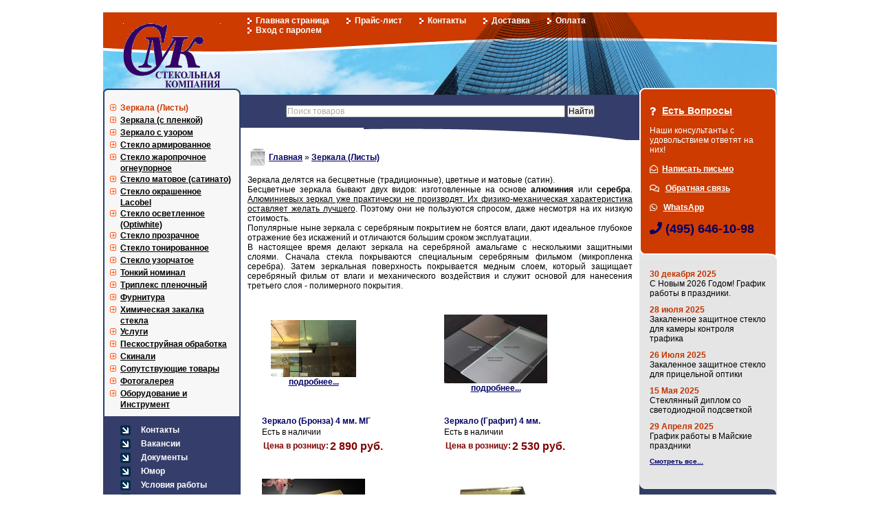

--- FILE ---
content_type: text/html; charset=UTF-8
request_url: http://xn--80ajpaersi.xn--p1ai/category/zerkala-listy/
body_size: 10487
content:
<html dir="ltr">
<head>
	<meta http-equiv="Content-Type" content="text/html; charset=utf-8">
	<base href="http://xn--80ajpaersi.xn--p1ai/">
	<script type="text/javascript">
		var WAROOT_URL = 'http://xn--80ajpaersi.xn--p1ai/';//ok
	</script>
	
<!-- Head start -->
<noindex>
<!-- Yandex.Metrika -->
<script type="text/javascript">

window.yandex_metrika_callback = function() {
    window.yaCounter870279 = new Ya.Metrika(870279);
}; 
(function(){var i="DOMContentLoaded",g="onreadystatechange",c="doScroll",f="addEventListener",
o="attachEvent",d="load",l=false,n=document,e=window,m=n.documentElement,h=l,j;
function k(){if(!h){h=!h;j=n.createElement("script");j.type="text/javascript";
j.src=((document.location.protocol=="https:")?"https:":"http:")+"//mc.yandex.ru/metrika/watch.js";j.setAttribute("async","true");
m.firstChild.appendChild(j)}}if(n[f]){function b(){n.removeEventListener(i,b,l);k()}n[f](i,b,l);
n[f](d,k,l)}else{if(n[o]){n[o](g,a);function a(){if(h){return}try{m[c]("left")}catch(p){setTimeout(a,0);
return}k()}if(m[c]&&e==e.top){a()}n[o]("on"+d,k)}}})();

</script>
<noscript><img src="//mc.yandex.ru/watch/870279" style="position:absolute" rel="nofollow" alt="" /></noscript>
<!-- /Yandex.Metrika -->
</noindex>

<!--begin of Rambler's Top100 code -->
<a href="http://top100.rambler.ru/top100/">
<img src="http://counter.rambler.ru/top100.cnt?1232075" alt="" width=1 height=1 border=0></a>
<!--end of Top100 code-->

<!--Rating@Mail.ru COUNTER--><script language="JavaScript" type="text/javascript"><!--
d=document;var a='';a+=';r='+escape(d.referrer)
js=10//--></script><script language="JavaScript1.1" type="text/javascript"><!--
a+=';j='+navigator.javaEnabled()
js=11//--></script><script language="JavaScript1.2" type="text/javascript"><!--
s=screen;a+=';s='+s.width+'*'+s.height
a+=';d='+(s.colorDepth?s.colorDepth:s.pixelDepth)
js=12//--></script><script language="JavaScript1.3" type="text/javascript"><!--
js=13//--></script><script language="JavaScript" type="text/javascript"><!--
d.write('<IMG src="http://d8.c6.b7.a1.top.mail.ru/counter'+
'?id=1534110;js='+js+a+';rand='+Math.random()+
'" height="1" width="1" alt="top.mail.ru" border="0" />')
if(11<js)d.write('<'+'!-- ')//--></script><noscript><img
src="http://d8.c6.b7.a1.top.mail.ru/counter?js=na;id=1534110"
height="1" width="1" alt="top.mail.ru" border="0" /></noscript><script language="JavaScript" type="text/javascript"><!--
if(11<js)d.write('--'+'>')//--></script><!--/COUNTER-->


<meta name='yandex-verification' content='6b375c160d46aa44' /> 
<meta name="google-site-verification" content="QY2LAwPnbL15J1axkZCIvFo9s_xR6bLEHBOsHbTPdGY" />

<title>Зеркала (Листы)</title>
<meta name="description" content="Зеркала, резка продажа обработка, изготовление">
<meta name="keywords" content="Зеркала" >


<link rel="icon" href="/favicon.ico" type="image/x-icon">
<link rel="shortcut icon" href="/favicon.ico" type="image/x-icon"> 

<script type="text/javascript" src="/published/SC/html/scripts/js/wz_tooltip.js"></script>
<script type="text/javascript" src="http://ajax.googleapis.com/ajax/libs/jquery/1.4/jquery.min.js"></script>
<script type="text/javascript" src="/published/SC/html/scripts/js/input_autocomplete.js"></script>
<script type="text/javascript" src="/published/SC/html/scripts/js/jquery.autocomplete.js"></script>
<script defer="defer" src="https://use.fontawesome.com/releases/v5.0.9/js/all.js" integrity="sha384-8iPTk2s/jMVj81dnzb/iFR2sdA7u06vHJyyLlAd4snFpCl/SnyUjRrbdJsw1pGIl" crossorigin="anonymous" type="text/javascript"></script>
<!-- Head end -->

	<link rel="stylesheet" href="/published/publicdata/GLASS2/attachments/SC/themes/city/overridestyles.css" type="text/css">	<script type="text/javascript" src="/published/publicdata/GLASS2/attachments/SC/themes/city/head.js"></script>
	<link rel="stylesheet" href="/published/publicdata/GLASS2/attachments/SC/themes/city/main.css" type="text/css">
	<link rel="stylesheet" href="/published/SC/html/scripts/css/general.css" type="text/css">
	<script type="text/javascript" src="/published/SC/html/scripts/js/functions.js"></script>
	<script type="text/javascript" src="/published/SC/html/scripts/js/behavior.js"></script>
	<script type="text/javascript" src="/published/SC/html/scripts/js/widget_checkout.js"></script>
	<script type="text/javascript" src="/published/SC/html/scripts/js/frame.js"></script>
	<script type="text/javascript">
<!--		

var defaultCurrency = {
	display_template: '{value} руб.',
	decimal_places: '0',
	decimal_symbol: ',',
	thousands_delimiter: '&nbsp;',
	getView: function (price){return this.display_template.replace(/\{value\}/, number_format(price, this.decimal_places, this.decimal_symbol, this.thousands_delimiter));}
	};

var ORIG_URL = 'http://xn--80ajpaersi.xn--p1ai/';
var ORIG_LANG_URL = '/';
window.currDispTemplate = defaultCurrency.display_template;
var translate = {};
translate.cnfrm_unsubscribe = 'Вы уверены, что хотите удалить вашу учетную запись в магазине?';
translate.err_input_email = 'Введите правильный электронный адрес';
translate.err_input_nickname = 'Пожалуйста, введите Ваш псевдоним';
translate.err_input_message_subject = 'Пожалуйста, введите тему сообщения';
translate.err_input_price = 'Цена должна быть положительным числом';
function position_this_window(){
	var x = (screen.availWidth - 600) / 2;
	window.resizeTo(600, screen.availHeight - 100);
	window.moveTo(Math.floor(x),50);
}		
//-->
</script>
	</head>
	<body >
<!--  BODY -->
<!--/ <script type="text/javascript" src="/published/SC/html/scripts/js/snowstorm.js"></script> -->

<div class="all_wrapper"><table width="100%" border="0" cellpadding="0" cellspacing="0">
  <tr>
    <td id="container_top_left">
           <!-- cpt_container_start -->
<div class="cpt_logo"><a href="/"><img src="/published/publicdata/GLASS2/attachments/SC/images/Graphic1.gif" alt="Стекольная Компания" /></a></div>
<!-- cpt_container_end -->
    </td>
    <td id="container_top"> 
           <!-- cpt_container_start -->
<div class="cpt_custom_html">
</div>

<div class="cpt_divisions_navigation"><ul class="horizontal"><li><a href="/">Главная страница</a></li><li><a href="/pricelist/">Прайс-лист</a></li><li><a href="http://www.glass-work.ru/shop/auxpage_1/">Контакты</a></li><li><a href="http://www.glass-work.ru/auxpage_dostavka/">Доставка</a></li><li><a href="http://www.glass-work.ru/auxpage_oplata/">Оплата</a></li><li><a href="http://www.glass-work.ru/published/login.php?">Вход с паролем</a></li></ul></div>
<!-- cpt_container_end -->
    </td>
    <td id="container_top_right"> 
           <!-- cpt_container_start --><!-- cpt_container_end -->   
    </td>
  </tr>
  <tr> 
    <td id="container_left_sidebar"><!-- cpt_container_start -->
<div class="cpt_category_tree"><ul>
      <li class="parent_current">
<span class="bullet">&nbsp;</span><a href='/category/zerkala-listy/'>Зеркала (Листы)</a>
</li>
    <li class="parent">
<span class="bullet">&nbsp;</span><a href='/category/zerkala-s-plenkoj/'>Зеркала (с пленкой)</a>
</li>
    <li class="parent">
<span class="bullet">&nbsp;</span><a href='/category/zerkalo-s-uzorom/'>Зеркало с узором</a>
</li>
    <li class="parent">
<span class="bullet">&nbsp;</span><a href='/category/steklo-armirovannoe/'>Стекло армированное</a>
</li>
    <li class="parent">
<span class="bullet">&nbsp;</span><a href='/category/steklo-zharoprochnoe/'>Стекло жаропрочное огнеупорное</a>
</li>
    <li class="parent">
<span class="bullet">&nbsp;</span><a href='/category/steklo-matovoe/'>Стекло матовое (сатинато)</a>
</li>
    <li class="parent">
<span class="bullet">&nbsp;</span><a href='/category/lacobel/'>Стекло окрашенное Lacobel</a>
</li>
    <li class="parent">
<span class="bullet">&nbsp;</span><a href='/category/steklo-osvetlennoe-optiwhite-/'>Стекло осветленное (Optiwhite)</a>
</li>
    <li class="parent">
<span class="bullet">&nbsp;</span><a href='/category/steklo-prozrachnoe/'>Стекло прозрачное</a>
</li>
    <li class="parent">
<span class="bullet">&nbsp;</span><a href='/category/steklo-tonirovannoe/'>Стекло тонированное</a>
</li>
    <li class="parent">
<span class="bullet">&nbsp;</span><a href='/category/steklo-uzorchatoe/'>Стекло узорчатое</a>
</li>
    <li class="parent">
<span class="bullet">&nbsp;</span><a href='/category/tonkij-nominal/'>Тонкий номинал</a>
</li>
    <li class="parent">
<span class="bullet">&nbsp;</span><a href='/category/tripleks-plenochnyj/'>Триплекс пленочный</a>
</li>
    <li class="parent">
<span class="bullet">&nbsp;</span><a href='/category/furnitura/'>Фурнитура</a>
</li>
    <li class="parent">
<span class="bullet">&nbsp;</span><a href='/category/himicheskaja-zakalka-stekla/'>Химическая закалка стекла</a>
</li>
    <li class="parent">
<span class="bullet">&nbsp;</span><a href='/category/uslugi/'>Услуги</a>
</li>
    <li class="parent">
<span class="bullet">&nbsp;</span><a href='/category/136/'>Пескоструйная обработка</a>
</li>
    <li class="parent">
<span class="bullet">&nbsp;</span><a href='/category/skinali/'>Скинали</a>
</li>
    <li class="parent">
<span class="bullet">&nbsp;</span><a href='/category/soputstvujushie-tovary/'>Сопутствующие товары</a>
</li>
    <li class="parent">
<span class="bullet">&nbsp;</span><a href='/category/fotogalereja/'>Фотогалерея</a>
</li>
    <li class="parent">
<span class="bullet">&nbsp;</span><a href='/category/oborudovanie-dlja-obrabotki-stekla/'>Оборудование и Инструмент</a>
</li>
  </ul></div>

<div class="cpt_auxpages_navigation"><ul class="vertical"><li><a href="/auxpage_1/">Контакты</a></li><li><a href="/auxpage_3/">Вакансии</a></li><li><a href="/auxpage_4/">Документы</a></li><li><a href="/auxpage_humor/">Юмор</a></li><li><a href="/auxpage_2/">Условия работы</a></li><li><a href="/auxpage_informations/">Информация</a></li><li><a href="/auxpage_katalog-peskostrujnyh-risunkov/">Каталог пескоструйных рисунков</a></li></ul></div>

<div class="cpt_custom_html"><div class="left_bg_navy">&nbsp;</div></div>

<div class="cpt_custom_html cptovst_9zhg80"><br>
<h4>Наши Изделия: </h4></div>

<div class="cpt_product_lists cptovst_xpvvef"><table align="center" cellpadding="0" cellspacing="0" width="100%">
<tr>
<td>
<ul class="product_list">
<li style="width: 170px; height: 195;">
<table cellpadding="0" cellspacing="0"  align="center" style="width: 150; height: 150;"><tr><td valign="bottom" align="center">
<a href="/product/nastolnaja-tablichka/"><img src="/published/publicdata/GLASS2/attachments/SC/products_pictures/04s_thm.jpg" /></a>
</td></tr></table>
<a href="/product/nastolnaja-tablichka/">Настольная табличка 200х150</a>
<div class="totalPrice">1 000 руб.</div></li>
</ul>

</td>
</tr>
</table></div>

<div class="cpt_custom_html cptovst_zfi6d4"><!-- hc.ru -->
<a href="http://hc.ru"><img src="http://img.hc.ru/catalog/button88x31_01.gif" border="0" /></a>
<!-- hc.ru -->
</div>

<div class="cpt_custom_html cptovst_b1utb6">		<br>
			<A HREF="http://www.rusglass.ru/company.php3?page=1&class=02&id=931" TARGET="_blank"><IMG SRC=										"http://www.rusglass.ru/01.gif" WIDTH=88 HEIGHT=31 BORDER=0></A></p></div>
<!-- cpt_container_end --></td>
    <td id="container_main_content"><!-- cpt_container_start -->
<div class="cpt_product_search"><form action="/search/" method="post">
<input type="text" id="searchstring" name="searchstring" value='Поиск товаров' rel="Поиск товаров" class="input_message" />
<input type="submit" value="Найти" />
</form>

 
<script type="text/javascript"  language="javascript"> 
$(document).ready(function(){
function liFormat (row, i, num) {
	var result = row[0] + '<p class=qnt>' + row[1] + ' руб.</p>';
	return result;
}
function selectItem(li) {
	if( li == null ) var sValue = 'А ничего не выбрано!';
	if( !!li.extra ) var sValue = li.extra[2];
	else var sValue = li.selectValue;
}

$("#searchstring").autocomplete("/published/SC/html/scripts/autocomplete.php", {
	delay:10,
	minChars:2,
	matchSubset:10,
	autoFill:true,
	matchContains:1,
	cacheLength:10,
	selectFirst:true,
	formatItem:liFormat,
	maxItemsToShow:10,
	onItemSelect:selectItem
});
});
</script> 
</div>

<div class="cpt_custom_html"><div class="under_searchform">&nbsp;</div></div>

<div class="cpt_maincontent"><script type="text/javascript" src="/published/SC/html/scripts/js/category.js"></script>
<div class="clearfix" id="cat_path">
<table cellpadding="0" border="0" class="cat_path_in_productpage">
	<tr>
		<td><img src="/published/publicdata/GLASS2/attachments/SC/products_pictures/misc.jpg" alt="Зеркала (Листы)" title="Зеркала (Листы)" >
	</td>
		<td><a href="/">Главная</a>&nbsp;&raquo;
										<a href='/category/zerkala-listy/'>Зеркала (Листы)</a>					</td>
	</tr>
	</table>
	</div>
	<div class="clearfix" id="cat_top_tree">
				
		<div id="cat_info_left_block">
				<p style="margin-right: 0px; text-align: justify;">Зеркала делятся на бесцветные (традиционные), цветные и матовые (сатин). </p> <p style="margin-right: 0px; text-align: justify;">Бесцветные зеркала бывают двух видов: изготовленные на основе <b>алюминия</b> или <b>серебра</b>. <span style="text-decoration: underline;">Алюминиевых зеркал уже практически не производят. Их физико-механическая характеристика оставляет желать лучшего</span>. Поэтому они не пользуются спросом, даже несмотря на их низкую стоимость. <br />Популярные  ныне зеркала с серебряным покрытием не боятся влаги, дают идеальное  глубокое отражение без искажений и отличаются большим сроком  эксплуатации. </p> <p style="text-align: justify;"> В настоящее время делают  зеркала на серебряной амальгаме с несколькими защитными слоями. Сначала  стекла покрываются специальным серебряным фильмом (микропленка серебра).  Затем зеркальная поверхность покрывается медным слоем, который защищает  серебряный фильм от влаги и механического воздействия и служит основой  для нанесения третьего слоя - полимерного покрытия.</p>
				</div>

</div>

<center>





	
<table cellpadding="6" border="0" width="95%">
  	<tr>	<td valign="top" width="50%">
		<form class="product_brief_block" action='/cart/' method="post" rel="2158" >
	<input name="action" value="add_product" type="hidden" />
	<input name="productID" value="2158" type="hidden" />
	<input class="product_price" value="2890" type="hidden" />

		<div id="toolTip2158" style="display: none;">Смотрите подробное<br> описание товара <br>"Зеркало (Бронза) 4 мм. МГ"</div>
	<div class="prdbrief_thumbnail">
	<table cellpadding="0" cellspacing="0"><tr><td align="center" valign="middle" style="width: 150px; height: 150px;">
	<!-- Thumbnail -->
	<a  href='/product/2158/' onmouseover="TagToTip('toolTip2158')" onmouseout="UnTip()">			<img src="/published/publicdata/GLASS2/attachments/SC/products_pictures/Zerkala_thm4j.jpg" alt="Зеркало (Бронза) 4 мм. МГ" title="Зеркало (Бронза) 4 мм. МГ" />
		</a>
    <br>
    <a  href='/product/2158/' onmouseover="TagToTip('toolTip2158')" onmouseout="UnTip()">подробнее...</a>
    
    </td></tr>
    <tr><td>
    
    </td></tr>
    </table>
	</div>
		
	<div class="prdbrief_name"><br><a  href='/product/2158/'>Зеркало (Бронза) 4 мм. МГ</a>
			</div>
	
		
	<div class="prdbrief_brief_description">Есть в наличии</div>

    		<div class="prdbrief_options">
		<table>
		
																								</table>
	</div>
	
		<div class="prdbrief_price">
	<table>
	<tr>
	<td> <p  class="tPrc"> Цена в розницу:  </p></td>
	<td> <p  class="totalPrice"> 2 890 руб.</p> </td>
	</tr>
	</table>
	</div>
	

	
		
</form>

	</td>
	  		<td valign="top" width="50%">
		<form class="product_brief_block" action='/cart/' method="post" rel="6662" >
	<input name="action" value="add_product" type="hidden" />
	<input name="productID" value="6662" type="hidden" />
	<input class="product_price" value="2530" type="hidden" />

		<div id="toolTip6662" style="display: none;">Смотрите подробное<br> описание товара <br>"Зеркало (Графит) 4 мм."</div>
	<div class="prdbrief_thumbnail">
	<table cellpadding="0" cellspacing="0"><tr><td align="center" valign="middle" style="width: 150px; height: 150px;">
	<!-- Thumbnail -->
	<a  href='/product/zerkalo-grafit-4-mm/' onmouseover="TagToTip('toolTip6662')" onmouseout="UnTip()">			<img src="/published/publicdata/GLASS2/attachments/SC/products_pictures/zerkalo60_thm.jpg" alt="Зеркало (Графит) 4 мм." title="Зеркало (Графит) 4 мм." />
		</a>
    <br>
    <a  href='/product/zerkalo-grafit-4-mm/' onmouseover="TagToTip('toolTip6662')" onmouseout="UnTip()">подробнее...</a>
    
    </td></tr>
    <tr><td>
    
    </td></tr>
    </table>
	</div>
		
	<div class="prdbrief_name"><br><a  href='/product/zerkalo-grafit-4-mm/'>Зеркало (Графит) 4 мм.</a>
			</div>
	
		
	<div class="prdbrief_brief_description">Есть в наличии</div>

    		<div class="prdbrief_options">
		<table>
		
																								</table>
	</div>
	
		<div class="prdbrief_price">
	<table>
	<tr>
	<td> <p  class="tPrc"> Цена в розницу:  </p></td>
	<td> <p  class="totalPrice"> 2 530 руб.</p> </td>
	</tr>
	</table>
	</div>
	

	
		
</form>

	</td>
	</tr>  	<tr>	<td valign="top" width="50%">
		<form class="product_brief_block" action='/cart/' method="post" rel="6663" >
	<input name="action" value="add_product" type="hidden" />
	<input name="productID" value="6663" type="hidden" />
	<input class="product_price" value="2070" type="hidden" />

		<div id="toolTip6663" style="display: none;">Смотрите подробное<br> описание товара <br>"Зеркало (Золотое GOLG ) 4 мм."</div>
	<div class="prdbrief_thumbnail">
	<table cellpadding="0" cellspacing="0"><tr><td align="center" valign="middle" style="width: 150px; height: 150px;">
	<!-- Thumbnail -->
	<a  href='/product/zerkalo-zolotoe-golg-4-mm/' onmouseover="TagToTip('toolTip6663')" onmouseout="UnTip()">			<img src="/published/publicdata/GLASS2/attachments/SC/products_pictures/%D0%97%D0%B5%D1%80%D0%BA%D0%B0%D0%BB%D0%BE%20%D0%B7%D0%BE%D0%BB%D0%BE%D1%82%D0%BE%D0%B5_thm.jpg" alt="Зеркало (Золотое GOLG ) 4 мм." title="Зеркало (Золотое GOLG ) 4 мм." />
		</a>
    <br>
    <a  href='/product/zerkalo-zolotoe-golg-4-mm/' onmouseover="TagToTip('toolTip6663')" onmouseout="UnTip()">подробнее...</a>
    
    </td></tr>
    <tr><td>
    
    </td></tr>
    </table>
	</div>
		
	<div class="prdbrief_name"><br><a  href='/product/zerkalo-zolotoe-golg-4-mm/'>Зеркало (Золотое GOLG ) 4 мм.</a>
			</div>
	
		
	<div class="prdbrief_brief_description">Под заказ</div>

    		<div class="prdbrief_options">
		<table>
		
																								</table>
	</div>
	
		<div class="prdbrief_price">
	<table>
	<tr>
	<td> <p  class="tPrc"> Цена в розницу:  </p></td>
	<td> <p  class="totalPrice"> 2 070 руб.</p> </td>
	</tr>
	</table>
	</div>
	

	
		
</form>

	</td>
	  		<td valign="top" width="50%">
		<form class="product_brief_block" action='/cart/' method="post" rel="6664" >
	<input name="action" value="add_product" type="hidden" />
	<input name="productID" value="6664" type="hidden" />
	<input class="product_price" value="2070" type="hidden" />

		<div id="toolTip6664" style="display: none;">Смотрите подробное<br> описание товара <br>"Зеркало (Золотое GOLG LIGHT) 4 мм."</div>
	<div class="prdbrief_thumbnail">
	<table cellpadding="0" cellspacing="0"><tr><td align="center" valign="middle" style="width: 150px; height: 150px;">
	<!-- Thumbnail -->
	<a  href='/product/zerkalo-zolotoe-golg-light-4-mm/' onmouseover="TagToTip('toolTip6664')" onmouseout="UnTip()">			<img src="/published/publicdata/GLASS2/attachments/SC/products_pictures/HTB1VJaZKk9WBuNjSspeq6yz5VXay_thm.jpg" alt="Зеркало (Золотое GOLG LIGHT) 4 мм." title="Зеркало (Золотое GOLG LIGHT) 4 мм." />
		</a>
    <br>
    <a  href='/product/zerkalo-zolotoe-golg-light-4-mm/' onmouseover="TagToTip('toolTip6664')" onmouseout="UnTip()">подробнее...</a>
    
    </td></tr>
    <tr><td>
    
    </td></tr>
    </table>
	</div>
		
	<div class="prdbrief_name"><br><a  href='/product/zerkalo-zolotoe-golg-light-4-mm/'>Зеркало (Золотое GOLG LIGHT) 4 мм.</a>
			</div>
	
		
	<div class="prdbrief_brief_description">Под заказ</div>

    		<div class="prdbrief_options">
		<table>
		
																								</table>
	</div>
	
		<div class="prdbrief_price">
	<table>
	<tr>
	<td> <p  class="tPrc"> Цена в розницу:  </p></td>
	<td> <p  class="totalPrice"> 2 070 руб.</p> </td>
	</tr>
	</table>
	</div>
	

	
		
</form>

	</td>
	</tr>  	<tr>	<td valign="top" width="50%">
		<form class="product_brief_block" action='/cart/' method="post" rel="6665" >
	<input name="action" value="add_product" type="hidden" />
	<input name="productID" value="6665" type="hidden" />
	<input class="product_price" value="2500" type="hidden" />

		<div id="toolTip6665" style="display: none;">Смотрите подробное<br> описание товара <br>"Зеркало (Розовое PINK) 4 мм."</div>
	<div class="prdbrief_thumbnail">
	<table cellpadding="0" cellspacing="0"><tr><td align="center" valign="middle" style="width: 150px; height: 150px;">
	<!-- Thumbnail -->
	<a  href='/product/zerkalo-rozovoe-pink-4-mm/' onmouseover="TagToTip('toolTip6665')" onmouseout="UnTip()">			<img src="/published/publicdata/GLASS2/attachments/SC/products_pictures/HTB1jUYhanjxK1Rjy0Fnq6yBaFXax_thm.jpg" alt="Зеркало (Розовое PINK) 4 мм." title="Зеркало (Розовое PINK) 4 мм." />
		</a>
    <br>
    <a  href='/product/zerkalo-rozovoe-pink-4-mm/' onmouseover="TagToTip('toolTip6665')" onmouseout="UnTip()">подробнее...</a>
    
    </td></tr>
    <tr><td>
    
    </td></tr>
    </table>
	</div>
		
	<div class="prdbrief_name"><br><a  href='/product/zerkalo-rozovoe-pink-4-mm/'>Зеркало (Розовое PINK) 4 мм.</a>
			</div>
	
		
	<div class="prdbrief_brief_description">Есть в наличии</div>

    		<div class="prdbrief_options">
		<table>
		
																								</table>
	</div>
	
		<div class="prdbrief_price">
	<table>
	<tr>
	<td> <p  class="tPrc"> Цена в розницу:  </p></td>
	<td> <p  class="totalPrice"> 2 500 руб.</p> </td>
	</tr>
	</table>
	</div>
	

	
		
</form>

	</td>
	  		<td valign="top" width="50%">
		<form class="product_brief_block" action='/cart/' method="post" rel="2159" >
	<input name="action" value="add_product" type="hidden" />
	<input name="productID" value="2159" type="hidden" />
	<input class="product_price" value="2240" type="hidden" />

		<div id="toolTip2159" style="display: none;">Смотрите подробное<br> описание товара <br>"Зеркало (Сатинато)  бронз.4 мм."</div>
	<div class="prdbrief_thumbnail">
	<table cellpadding="0" cellspacing="0"><tr><td align="center" valign="middle" style="width: 150px; height: 150px;">
	<!-- Thumbnail -->
	<a  href='/product/2159/' onmouseover="TagToTip('toolTip2159')" onmouseout="UnTip()">			<img src="/published/publicdata/GLASS2/attachments/SC/products_pictures/image_98_enl_thm.jpg" alt="Зеркало (Сатинато)  бронз.4 мм." title="Зеркало (Сатинато)  бронз.4 мм." />
		</a>
    <br>
    <a  href='/product/2159/' onmouseover="TagToTip('toolTip2159')" onmouseout="UnTip()">подробнее...</a>
    
    </td></tr>
    <tr><td>
    
    </td></tr>
    </table>
	</div>
		
	<div class="prdbrief_name"><br><a  href='/product/2159/'>Зеркало (Сатинато)  бронз.4 мм.</a>
			</div>
	
		
	<div class="prdbrief_brief_description">Есть в наличии</div>

    		<div class="prdbrief_options">
		<table>
		
																								</table>
	</div>
	
		<div class="prdbrief_price">
	<table>
	<tr>
	<td> <p  class="tPrc"> Цена в розницу:  </p></td>
	<td> <p  class="totalPrice"> 2 240 руб.</p> </td>
	</tr>
	</table>
	</div>
	

	
		
</form>

	</td>
	</tr>  	<tr>	<td valign="top" width="50%">
		<form class="product_brief_block" action='/cart/' method="post" rel="2160" >
	<input name="action" value="add_product" type="hidden" />
	<input name="productID" value="2160" type="hidden" />
	<input class="product_price" value="2850" type="hidden" />

		<div id="toolTip2160" style="display: none;">Смотрите подробное<br> описание товара <br>"Зеркало (Сатинато) 4 мм."</div>
	<div class="prdbrief_thumbnail">
	<table cellpadding="0" cellspacing="0"><tr><td align="center" valign="middle" style="width: 150px; height: 150px;">
	<!-- Thumbnail -->
	<a  href='/product/zerkalo-satinato-4-mm/' onmouseover="TagToTip('toolTip2160')" onmouseout="UnTip()">			<img src="/published/publicdata/GLASS2/attachments/SC/products_pictures/image_97_enl_thm.jpg" alt="Зеркало (Сатинато) 4 мм." title="Зеркало (Сатинато) 4 мм." />
		</a>
    <br>
    <a  href='/product/zerkalo-satinato-4-mm/' onmouseover="TagToTip('toolTip2160')" onmouseout="UnTip()">подробнее...</a>
    
    </td></tr>
    <tr><td>
    
    </td></tr>
    </table>
	</div>
		
	<div class="prdbrief_name"><br><a  href='/product/zerkalo-satinato-4-mm/'>Зеркало (Сатинато) 4 мм.</a>
			</div>
	
		
	<div class="prdbrief_brief_description">Есть в наличии</div>

    		<div class="prdbrief_options">
		<table>
		
																								</table>
	</div>
	
		<div class="prdbrief_price">
	<table>
	<tr>
	<td> <p  class="tPrc"> Цена в розницу:  </p></td>
	<td> <p  class="totalPrice"> 2 850 руб.</p> </td>
	</tr>
	</table>
	</div>
	

	
		
</form>

	</td>
	  		<td valign="top" width="50%">
		<form class="product_brief_block" action='/cart/' method="post" rel="2161" >
	<input name="action" value="add_product" type="hidden" />
	<input name="productID" value="2161" type="hidden" />
	<input class="product_price" value="1430" type="hidden" />

		<div id="toolTip2161" style="display: none;">Смотрите подробное<br> описание товара <br>"Зеркало (Серебро) 3 мм."</div>
	<div class="prdbrief_thumbnail">
	<table cellpadding="0" cellspacing="0"><tr><td align="center" valign="middle" style="width: 150px; height: 150px;">
	<!-- Thumbnail -->
	<a  href='/product/2161/' onmouseover="TagToTip('toolTip2161')" onmouseout="UnTip()">			<img src="/published/publicdata/GLASS2/attachments/SC/products_pictures/Zerkalauo_thm.jpg" alt="Зеркало (Серебро) 3 мм." title="Зеркало (Серебро) 3 мм." />
		</a>
    <br>
    <a  href='/product/2161/' onmouseover="TagToTip('toolTip2161')" onmouseout="UnTip()">подробнее...</a>
    
    </td></tr>
    <tr><td>
    
    </td></tr>
    </table>
	</div>
		
	<div class="prdbrief_name"><br><a  href='/product/2161/'>Зеркало (Серебро) 3 мм.</a>
			</div>
	
		
	<div class="prdbrief_brief_description">Есть в наличии</div>

    		<div class="prdbrief_options">
		<table>
		
																								</table>
	</div>
	
		<div class="prdbrief_price">
	<table>
	<tr>
	<td> <p  class="tPrc"> Цена в розницу:  </p></td>
	<td> <p  class="totalPrice"> 1 430 руб.</p> </td>
	</tr>
	</table>
	</div>
	

	
		
</form>

	</td>
	</tr>  	<tr>	<td valign="top" width="50%">
		<form class="product_brief_block" action='/cart/' method="post" rel="2162" >
	<input name="action" value="add_product" type="hidden" />
	<input name="productID" value="2162" type="hidden" />
	<input class="product_price" value="1500" type="hidden" />

		<div id="toolTip2162" style="display: none;">Смотрите подробное<br> описание товара <br>"Зеркало (Серебро) 4 мм."</div>
	<div class="prdbrief_thumbnail">
	<table cellpadding="0" cellspacing="0"><tr><td align="center" valign="middle" style="width: 150px; height: 150px;">
	<!-- Thumbnail -->
	<a  href='/product/2162/' onmouseover="TagToTip('toolTip2162')" onmouseout="UnTip()">			<img src="/published/publicdata/GLASS2/attachments/SC/products_pictures/Zerkalapi_thm.jpg" alt="Зеркало (Серебро) 4 мм." title="Зеркало (Серебро) 4 мм." />
		</a>
    <br>
    <a  href='/product/2162/' onmouseover="TagToTip('toolTip2162')" onmouseout="UnTip()">подробнее...</a>
    
    </td></tr>
    <tr><td>
    
    </td></tr>
    </table>
	</div>
		
	<div class="prdbrief_name"><br><a  href='/product/2162/'>Зеркало (Серебро) 4 мм.</a>
			</div>
	
		
	<div class="prdbrief_brief_description">Есть в наличии</div>

    		<div class="prdbrief_options">
		<table>
		
																								</table>
	</div>
	
		<div class="prdbrief_price">
	<table>
	<tr>
	<td> <p  class="tPrc"> Цена в розницу:  </p></td>
	<td> <p  class="totalPrice"> 1 500 руб.</p> </td>
	</tr>
	</table>
	</div>
	

	
		
</form>

	</td>
	  		<td valign="top" width="50%">
		<form class="product_brief_block" action='/cart/' method="post" rel="6666" >
	<input name="action" value="add_product" type="hidden" />
	<input name="productID" value="6666" type="hidden" />
	<input class="product_price" value="5870" type="hidden" />

		<div id="toolTip6666" style="display: none;">Смотрите подробное<br> описание товара <br>"Зеркало (Серебро) 4 мм. Отпивайт"</div>
	<div class="prdbrief_thumbnail">
	<table cellpadding="0" cellspacing="0"><tr><td align="center" valign="middle" style="width: 150px; height: 150px;">
	<!-- Thumbnail -->
	<a  href='/product/zerkalo-serebro-4-mm-otpivajt/' onmouseover="TagToTip('toolTip6666')" onmouseout="UnTip()">			<img src="/published/publicdata/GLASS2/attachments/SC/products_pictures/zerkalo_thm.jpg" alt="Зеркало (Серебро) 4 мм. Отпивайт" title="Зеркало (Серебро) 4 мм. Отпивайт" />
		</a>
    <br>
    <a  href='/product/zerkalo-serebro-4-mm-otpivajt/' onmouseover="TagToTip('toolTip6666')" onmouseout="UnTip()">подробнее...</a>
    
    </td></tr>
    <tr><td>
    
    </td></tr>
    </table>
	</div>
		
	<div class="prdbrief_name"><br><a  href='/product/zerkalo-serebro-4-mm-otpivajt/'>Зеркало (Серебро) 4 мм. Отпивайт</a>
			</div>
	
		
	<div class="prdbrief_brief_description">Есть в наличии</div>

    		<div class="prdbrief_options">
		<table>
		
																								</table>
	</div>
	
		<div class="prdbrief_price">
	<table>
	<tr>
	<td> <p  class="tPrc"> Цена в розницу:  </p></td>
	<td> <p  class="totalPrice"> 5 870 руб.</p> </td>
	</tr>
	</table>
	</div>
	

	
		
</form>

	</td>
	</tr>  	<tr>	<td valign="top" width="50%">
		<form class="product_brief_block" action='/cart/' method="post" rel="6667" >
	<input name="action" value="add_product" type="hidden" />
	<input name="productID" value="6667" type="hidden" />
	<input class="product_price" value="2760" type="hidden" />

		<div id="toolTip6667" style="display: none;">Смотрите подробное<br> описание товара <br>"Зеркало (Серебро) 5 мм."</div>
	<div class="prdbrief_thumbnail">
	<table cellpadding="0" cellspacing="0"><tr><td align="center" valign="middle" style="width: 150px; height: 150px;">
	<!-- Thumbnail -->
	<a  href='/product/6667/' onmouseover="TagToTip('toolTip6667')" onmouseout="UnTip()">			<img src="/published/publicdata/GLASS2/attachments/SC/products_pictures/zerkalo97_thm.jpg" alt="Зеркало (Серебро) 5 мм." title="Зеркало (Серебро) 5 мм." />
		</a>
    <br>
    <a  href='/product/6667/' onmouseover="TagToTip('toolTip6667')" onmouseout="UnTip()">подробнее...</a>
    
    </td></tr>
    <tr><td>
    
    </td></tr>
    </table>
	</div>
		
	<div class="prdbrief_name"><br><a  href='/product/6667/'>Зеркало (Серебро) 5 мм.</a>
			</div>
	
		
	<div class="prdbrief_brief_description">Есть в наличии</div>

    		<div class="prdbrief_options">
		<table>
		
																								</table>
	</div>
	
		<div class="prdbrief_price">
	<table>
	<tr>
	<td> <p  class="tPrc"> Цена в розницу:  </p></td>
	<td> <p  class="totalPrice"> 2 760 руб.</p> </td>
	</tr>
	</table>
	</div>
	

	
		
</form>

	</td>
	  		<td valign="top" width="50%">
		<form class="product_brief_block" action='/cart/' method="post" rel="2163" >
	<input name="action" value="add_product" type="hidden" />
	<input name="productID" value="2163" type="hidden" />
	<input class="product_price" value="3340" type="hidden" />

		<div id="toolTip2163" style="display: none;">Смотрите подробное<br> описание товара <br>"Зеркало (Серебро) 6 мм."</div>
	<div class="prdbrief_thumbnail">
	<table cellpadding="0" cellspacing="0"><tr><td align="center" valign="middle" style="width: 150px; height: 150px;">
	<!-- Thumbnail -->
	<a  href='/product/2163/' onmouseover="TagToTip('toolTip2163')" onmouseout="UnTip()">			<img src="/published/publicdata/GLASS2/attachments/SC/products_pictures/Zerkalavg_thm.jpg" alt="Зеркало (Серебро) 6 мм." title="Зеркало (Серебро) 6 мм." />
		</a>
    <br>
    <a  href='/product/2163/' onmouseover="TagToTip('toolTip2163')" onmouseout="UnTip()">подробнее...</a>
    
    </td></tr>
    <tr><td>
    
    </td></tr>
    </table>
	</div>
		
	<div class="prdbrief_name"><br><a  href='/product/2163/'>Зеркало (Серебро) 6 мм.</a>
			</div>
	
		
	<div class="prdbrief_brief_description">Есть в наличии</div>

    		<div class="prdbrief_options">
		<table>
		
																								</table>
	</div>
	
		<div class="prdbrief_price">
	<table>
	<tr>
	<td> <p  class="tPrc"> Цена в розницу:  </p></td>
	<td> <p  class="totalPrice"> 3 340 руб.</p> </td>
	</tr>
	</table>
	</div>
	

	
		
</form>

	</td>
	</tr>  	<tr>	<td valign="top" width="50%">
		<form class="product_brief_block" action='/cart/' method="post" rel="6668" >
	<input name="action" value="add_product" type="hidden" />
	<input name="productID" value="6668" type="hidden" />
	<input class="product_price" value="3520" type="hidden" />

		<div id="toolTip6668" style="display: none;">Смотрите подробное<br> описание товара <br>"Зеркало (Серебро) 6 мм. Отпивайт"</div>
	<div class="prdbrief_thumbnail">
	<table cellpadding="0" cellspacing="0"><tr><td align="center" valign="middle" style="width: 150px; height: 150px;">
	<!-- Thumbnail -->
	<a  href='/product/zerkalo-serebro-6-mm-otpivajt/' onmouseover="TagToTip('toolTip6668')" onmouseout="UnTip()">			<img src="/published/publicdata/GLASS2/attachments/SC/products_pictures/zerkalodx_thm.jpg" alt="Зеркало (Серебро) 6 мм. Отпивайт" title="Зеркало (Серебро) 6 мм. Отпивайт" />
		</a>
    <br>
    <a  href='/product/zerkalo-serebro-6-mm-otpivajt/' onmouseover="TagToTip('toolTip6668')" onmouseout="UnTip()">подробнее...</a>
    
    </td></tr>
    <tr><td>
    
    </td></tr>
    </table>
	</div>
		
	<div class="prdbrief_name"><br><a  href='/product/zerkalo-serebro-6-mm-otpivajt/'>Зеркало (Серебро) 6 мм. Отпивайт</a>
			</div>
	
		
	<div class="prdbrief_brief_description">Под заказ</div>

    		<div class="prdbrief_options">
		<table>
		
																								</table>
	</div>
	
		<div class="prdbrief_price">
	<table>
	<tr>
	<td> <p  class="tPrc"> Цена в розницу:  </p></td>
	<td> <p  class="totalPrice"> 3 520 руб.</p> </td>
	</tr>
	</table>
	</div>
	

	
		
</form>

	</td>
	  		<td valign="top" width="50%">
		<form class="product_brief_block" action='/cart/' method="post" rel="6670" >
	<input name="action" value="add_product" type="hidden" />
	<input name="productID" value="6670" type="hidden" />
	<input class="product_price" value="10000" type="hidden" />

		<div id="toolTip6670" style="display: none;">Смотрите подробное<br> описание товара <br>"Зеркало (Состаренное) 4 мм. А1"</div>
	<div class="prdbrief_thumbnail">
	<table cellpadding="0" cellspacing="0"><tr><td align="center" valign="middle" style="width: 150px; height: 150px;">
	<!-- Thumbnail -->
	<a  href='/product/zerkalo-sostarennoe-4-mm/' onmouseover="TagToTip('toolTip6670')" onmouseout="UnTip()">			<img src="/published/publicdata/GLASS2/attachments/SC/products_pictures/C2TABXsXEAALkp-_thm.jpg" alt="Зеркало (Состаренное) 4 мм. А1" title="Зеркало (Состаренное) 4 мм. А1" />
		</a>
    <br>
    <a  href='/product/zerkalo-sostarennoe-4-mm/' onmouseover="TagToTip('toolTip6670')" onmouseout="UnTip()">подробнее...</a>
    
    </td></tr>
    <tr><td>
    
    </td></tr>
    </table>
	</div>
		
	<div class="prdbrief_name"><br><a  href='/product/zerkalo-sostarennoe-4-mm/'>Зеркало (Состаренное) 4 мм. А1</a>
			</div>
	
		
	<div class="prdbrief_brief_description">Под заказ</div>

    		<div class="prdbrief_options">
		<table>
		
																								</table>
	</div>
	
		<div class="prdbrief_price">
	<table>
	<tr>
	<td> <p  class="tPrc"> Цена в розницу:  </p></td>
	<td> <p  class="totalPrice"> 10 000 руб.</p> </td>
	</tr>
	</table>
	</div>
	

	
		
</form>

	</td>
	</tr>  	<tr>	<td valign="top" width="50%">
		<form class="product_brief_block" action='/cart/' method="post" rel="6669" >
	<input name="action" value="add_product" type="hidden" />
	<input name="productID" value="6669" type="hidden" />
	<input class="product_price" value="4150" type="hidden" />

		<div id="toolTip6669" style="display: none;">Смотрите подробное<br> описание товара <br>"Зеркало (Титан) ШПИОН 4 мм.1605*2550 Магнтрон"</div>
	<div class="prdbrief_thumbnail">
	<table cellpadding="0" cellspacing="0"><tr><td align="center" valign="middle" style="width: 150px; height: 150px;">
	<!-- Thumbnail -->
	<a  href='/product/zerkalo-serebro-shpion-4-mm16052550-magntron/' onmouseover="TagToTip('toolTip6669')" onmouseout="UnTip()">			<img src="/published/publicdata/GLASS2/attachments/SC/products_pictures/%D0%97%D0%B5%D1%80%D0%BA%D0%B0%D0%BB%D0%BE%20%D1%88%D0%BF%D0%B8%D0%BE%D0%BD_thm.jpg" alt="Зеркало (Титан) ШПИОН 4 мм.1605*2550 Магнтрон" title="Зеркало (Титан) ШПИОН 4 мм.1605*2550 Магнтрон" />
		</a>
    <br>
    <a  href='/product/zerkalo-serebro-shpion-4-mm16052550-magntron/' onmouseover="TagToTip('toolTip6669')" onmouseout="UnTip()">подробнее...</a>
    
    </td></tr>
    <tr><td>
    
    </td></tr>
    </table>
	</div>
		
	<div class="prdbrief_name"><br><a  href='/product/zerkalo-serebro-shpion-4-mm16052550-magntron/'>Зеркало (Титан) ШПИОН 4 мм.1605*2550 Магнтрон</a>
			</div>
	
		
	<div class="prdbrief_brief_description">Есть в наличии</div>

    		<div class="prdbrief_options">
		<table>
		
																								</table>
	</div>
	
		<div class="prdbrief_price">
	<table>
	<tr>
	<td> <p  class="tPrc"> Цена в розницу:  </p></td>
	<td> <p  class="totalPrice"> 4 150 руб.</p> </td>
	</tr>
	</table>
	</div>
	

	
		
</form>

	</td>
	</tr>  </table> 
 



</center></div>
<!-- cpt_container_end --></td>
    <td id="container_right_sidebar"><!-- cpt_container_start -->
<div class="cpt_shopping_cart_info cptovst_44vwxp"><div class="shcart_link"><i class="fas fa-question"></i> &nbsp <a class="" rel="nofollow" href="http://www.glass-work.ru/auxpage_2/"> Есть Вопросы</a></div>
<br>
Наши консультанты с удовольствием ответят на них!
<br>
<br>

<i class="far fa-envelope-open" ></i>&nbsp <a href="mailto:office@glass-work.ru" style="font-family: arial,tahoma,sans-serif; font-style: normal; font-variant: normal; font-weight: bold; font-size: 12px; line-height: 1.2; font-size-adjust: none; font-stretch: normal; -x-system-font: none;">Написать письмо</a> <br>
<br>
<i class="far fa-comments"></i> &nbsp <a  href="http://www.glass-work.ru/feedback/" style="font-family: arial,tahoma,sans-serif; font-style: normal; font-variant: normal; font-weight: bold; font-size: 12px; line-height: 1.2; font-size-adjust: none; font-stretch: normal; -x-system-font: none;"> Обратная связь </a><br>
<br>

<i class="fab fa-whatsapp"></i> &nbsp <a href="https://api.whatsapp.com/send?phone=79859792207" style="font-family: arial,tahoma,sans-serif; font-style: normal; font-variant: normal; font-weight: bold; font-size: 12px; line-height: 1.2; font-size-adjust: none; font-stretch: normal; -x-system-font: none;">WhatsApp</a>
<br>
<br>
<a href="tel:+74956461098" style="text-decoration: none;"><font style="font-family: arial,tahoma,sans-serif; font-style: normal; font-variant: normal; font-weight: bold; font-size: 18px; line-height: 1.2; font-size-adjust: none; font-stretch: normal; -x-system-font: none;" color="#000066"><i class="fas fa-phone"></i> (495) 646-10-98 </font></a>
</div>

<div class="cpt_custom_html"><div class="right_bg_red">&nbsp;</div></div>

<div class="cpt_news_short_list"><form action="/category/zerkala-listy/" name="subscription_form" method="post" onSubmit="return validate(this);">
		<div class="news_date">30 декабря 2025</div>
	<div class="news_title"><a style="color: inherit; text-decoration: none; font-weight: inherit;" href="/blog/197/">С Новым 2026 Годом! График работы в праздники.</a></div>
		<div class="news_date">28 июля 2025</div>
	<div class="news_title"><a style="color: inherit; text-decoration: none; font-weight: inherit;" href="/blog/196/">Закаленное защитное стекло для камеры контроля трафика</a></div>
		<div class="news_date">26 Июля 2025</div>
	<div class="news_title"><a style="color: inherit; text-decoration: none; font-weight: inherit;" href="/blog/195/">Закаленное защитное стекло для прицельной оптики</a></div>
		<div class="news_date">15 Мая 2025</div>
	<div class="news_title"><a style="color: inherit; text-decoration: none; font-weight: inherit;" href="/blog/194/">Стеклянный диплом со светодиодной подсветкой</a></div>
		<div class="news_date">29 Апреля 2025</div>
	<div class="news_title"><a style="color: inherit; text-decoration: none; font-weight: inherit;" href="/blog/193/">График работы в Майские праздники</a></div>
			<div class="news_viewall">
		<a href="/blog/">Смотреть все...</a>
	</div>
		
	
</form></div>

<div class="cpt_custom_html"><div class="right_bg_pink">&nbsp;</div></div>

<div class="cpt_custom_html cptovst_4eo9h7"><!-- begin of Top100 logo -->
<a href="http://top100.rambler.ru/top100/"><img src="https://scounter.rambler.ru/img/top100/w2.gif" alt="Rambler's Top100" width="88" height="31" border="0" /></a>
<!-- end of Top100 logo -->
		 <br>
<br>
<!--Rating@Mail.ru LOGO--><a target=_top
href="http://top.mail.ru/jump?from=1534110"><img
SRC="http://d8.c6.b7.a1.top.mail.ru/counter?id=1534110;t=210;l=1"
border=0 height=31 width=88
alt="Рейтинг@Mail.ru"/></a><!--/LOGO--><br>
<br>
<!--LiveInternet counter--><script type="text/javascript"><!--
document.write("<a href='http://www.liveinternet.ru/click' "+
"target=_blank><img src='//counter.yadro.ru/hit?t25.11;r"+
escape(document.referrer)+((typeof(screen)=="undefined")?"":
";s"+screen.width+"*"+screen.height+"*"+(screen.colorDepth?
screen.colorDepth:screen.pixelDepth))+";u"+escape(document.URL)+
";"+Math.random()+
"' alt='' title='LiveInternet: показано число посетителей за"+
" сегодня' "+
"border='0' width='88' height='15'><\/a>")
//--></script><!--/LiveInternet-->
<br><br>
<!-- Yandex.Metrika informer -->
<a href="http://metrika.yandex.ru/stat/?id=870279&amp;from=informer"
target="_blank"><img src="//bs.yandex.ru/informer/870279/2_0_555D8BFF_353D6BFF_1_visits"
width="80" height="31" alt="Яндекс.Метрика" border="0" /></a>
<!-- /Yandex.Metrika informer --></div>

<div class="cpt_custom_html"><div class="left_bg_navy">&nbsp;</div></div>
<!-- cpt_container_end --></td>
  </tr>
</table>


<center>
<table>
<tr>
<td id="container_footer" nowrap><!-- cpt_container_start -->
<div class="cpt_divisions_navigation"><ul class="horizontal"><li><a href="/">Главная страница</a></li><li><a href="/pricelist/">Прайс-лист</a></li><li><a href="/feedback/">Обратная связь</a></li><li><a href="/linkexchange/">Полезные ссылки</a></li><li><a href="http://www.glass-work.ru/shop/auxpage_1/">Контакты</a></li><li><a href="http://www.glass-work.ru/auxpage_dostavka/">Доставка</a></li><li><a href="http://www.glass-work.ru/auxpage_oplata/">Оплата</a></li><li><a href="http://www.glass-work.ru/published/login.php?">Вход с паролем</a></li></ul></div>
<!-- cpt_container_end --></td>
</tr>

</table>
<hr align="center" width="600" NoShade>
</center>

<div class="small" style="text-align:center">

<p><i>Copyright &copy; <a href="http://xn--80ajpaersi.xn--p1ai/"><u>Стекольная Компания</u></a>. All rights reserved.


<br>
	Хостинг-Центр РБК:
	
	<!-- hc.ru -->
<img src="http://hc.ru/cgi-bin/ads/null.fcgi?id=9479&amp;aid=11" style="height: 0px; width: 0px">
<a href="http://hc.ru/ru/" target="_blank">хостинг провайдер</a>
<!-- / hc.ru -->


</i>
</div>
</div>
<script type="text/javascript">
var gaJsHost = (("https:" == document.location.protocol) ? "https://ssl." : "http://www.");
document.write(unescape("%3Cscript src='" + gaJsHost + "google-analytics.com/ga.js' type='text/javascript'%3E%3C/script%3E"));
</script>
<script type="text/javascript">
try  catch(err) </script>
<!--  END -->

<script type="text/javascript" src = "http://www.google-analytics.com/ga.js"></script>
<script type="text/javascript">
var pageTracker = _gat._createTracker("UA-15952005-1");
// Google EMEA Image domains
pageTracker._addOrganic("images.google.co.uk","q");
pageTracker._addOrganic("images.google.es","q");
pageTracker._addOrganic("images.google.pt","q");
pageTracker._addOrganic("images.google.it","q");
pageTracker._addOrganic("images.google.fr","q");
pageTracker._addOrganic("images.google.nl","q");
pageTracker._addOrganic("images.google.be","q");
pageTracker._addOrganic("images.google.de","q");
pageTracker._addOrganic("images.google.no","q");
pageTracker._addOrganic("images.google.se","q");
pageTracker._addOrganic("images.google.dk","q");
pageTracker._addOrganic("images.google.fi","q");
pageTracker._addOrganic("images.google.ch","q");
pageTracker._addOrganic("images.google.at","q");
pageTracker._addOrganic("images.google.ie","q");
pageTracker._addOrganic("images.google.ru","q");
pageTracker._addOrganic("images.google.pl","q");

// Other Google Image search
pageTracker._addOrganic("images.google.com","q");
pageTracker._addOrganic("images.google.ca","q");
pageTracker._addOrganic("images.google.com.au","q");
pageTracker._addOrganic("images.google","q");

// Blogsearch
pageTracker._addOrganic("blogsearch.google","q");

// Google EMEA Domains
pageTracker._addOrganic("google.co.uk","q");
pageTracker._addOrganic("google.es","q");
pageTracker._addOrganic("google.pt","q");
pageTracker._addOrganic("google.it","q");
pageTracker._addOrganic("google.fr","q");
pageTracker._addOrganic("google.nl","q");
pageTracker._addOrganic("google.be","q");
pageTracker._addOrganic("google.de","q");
pageTracker._addOrganic("google.no","q");
pageTracker._addOrganic("google.se","q");
pageTracker._addOrganic("google.dk","q");
pageTracker._addOrganic("google.fi","q");
pageTracker._addOrganic("google.ch","q");
pageTracker._addOrganic("google.at","q");
pageTracker._addOrganic("google.ie","q");
pageTracker._addOrganic("google.ru","q");
pageTracker._addOrganic("google.pl","q");

// Yahoo EMEA Domains
pageTracker._addOrganic("uk.yahoo.com","p");
pageTracker._addOrganic("es.yahoo.com","p");
pageTracker._addOrganic("pt.yahoo.com","p");
pageTracker._addOrganic("it.yahoo.com","p");
pageTracker._addOrganic("fr.yahoo.com","p");
pageTracker._addOrganic("nl.yahoo.com","p");
pageTracker._addOrganic("be.yahoo.com","p");
pageTracker._addOrganic("de.yahoo.com","p");
pageTracker._addOrganic("no.yahoo.com","p");
pageTracker._addOrganic("se.yahoo.com","p");
pageTracker._addOrganic("dk.yahoo.com","p");
pageTracker._addOrganic("fi.yahoo.com","p");
pageTracker._addOrganic("ch.yahoo.com","p");
pageTracker._addOrganic("at.yahoo.com","p");
pageTracker._addOrganic("ie.yahoo.com","p");
pageTracker._addOrganic("ru.yahoo.com","p");
pageTracker._addOrganic("pl.yahoo.com","p");

// UK specific
pageTracker._addOrganic("hotbot.co.uk","query");
pageTracker._addOrganic("excite.co.uk","q");
pageTracker._addOrganic("bbc","q");
pageTracker._addOrganic("tiscali","query");
pageTracker._addOrganic("uk.ask.com","q");
pageTracker._addOrganic("blueyonder","q");
pageTracker._addOrganic("search.aol.co.uk","query");
pageTracker._addOrganic("ntlworld","q");
pageTracker._addOrganic("tesco.net","q");
pageTracker._addOrganic("orange.co.uk","q");
pageTracker._addOrganic("mywebsearch.com","searchfor");
pageTracker._addOrganic("uk.myway.com","searchfor");
pageTracker._addOrganic("searchy.co.uk","search_term");
pageTracker._addOrganic("msn.co.uk","q");
pageTracker._addOrganic("uk.altavista.com","q");
pageTracker._addOrganic("lycos.co.uk","query");

// NL specific
pageTracker._addOrganic("chello.nl","q1");
pageTracker._addOrganic("home.nl","q");
pageTracker._addOrganic("planet.nl","googleq=q");
pageTracker._addOrganic("search.ilse.nl","search_for");
pageTracker._addOrganic("search-dyn.tiscali.nl","key");
pageTracker._addOrganic("startgoogle.startpagina.nl","q");
pageTracker._addOrganic("vinden.nl","q");
pageTracker._addOrganic("vindex.nl","search_for");
pageTracker._addOrganic("zoeken.nl","query");
pageTracker._addOrganic("zoeken.track.nl","qr");
pageTracker._addOrganic("zoeknu.nl","Keywords");

// Extras
pageTracker._addOrganic("alltheweb","q");
pageTracker._addOrganic("ananzi","qt");
pageTracker._addOrganic("anzwers","search");
pageTracker._addOrganic("araby.com","q");
pageTracker._addOrganic("dogpile","q");
pageTracker._addOrganic("elmundo.es","q");
pageTracker._addOrganic("ezilon.com","q");
pageTracker._addOrganic("hotbot","query");
pageTracker._addOrganic("indiatimes.com","query");
pageTracker._addOrganic("iafrica.funnel.co.za","q");
pageTracker._addOrganic("mywebsearch.com","searchfor");
pageTracker._addOrganic("search.aol.com","encquery");
pageTracker._addOrganic("search.indiatimes.com","query");
pageTracker._addOrganic("searcheurope.com","query");
pageTracker._addOrganic("suche.web.de","su");
pageTracker._addOrganic("terra.es","query");
pageTracker._addOrganic("voila.fr","kw");

// Extras RU
pageTracker._addOrganic("mail.ru", "q");
pageTracker._addOrganic("rambler.ru", "words");
pageTracker._addOrganic("nigma.ru", "s");
pageTracker._addOrganic("blogs.yandex.ru", "text");
pageTracker._addOrganic("yandex.ru", "text");
pageTracker._addOrganic("webalta.ru", "q");
pageTracker._addOrganic("aport.ru", "r");
pageTracker._addOrganic("poisk.ru", "text");
pageTracker._addOrganic("km.ru", "sq");
pageTracker._addOrganic("liveinternet.ru", "ask");
pageTracker._addOrganic("gogo.ru", "q");
pageTracker._addOrganic("gde.ru", "keywords");
pageTracker._addOrganic("quintura.ru", "request");
pageTracker._addOrganic("price.ru", "pnam");
pageTracker._addOrganic("torg.mail.ru", "q");


// Extras BY
pageTracker._addOrganic("akavita.by", "z");
pageTracker._addOrganic("tut.by", "query");
pageTracker._addOrganic("all.by", "query");


// Extras UA
pageTracker._addOrganic("meta.ua", "q");
pageTracker._addOrganic("bigmir.net", "q");
pageTracker._addOrganic("i.ua", "q");
pageTracker._addOrganic("online.ua", "q");
pageTracker._addOrganic("a.ua", "s");
pageTracker._addOrganic("ukr.net", "search_query");
pageTracker._addOrganic("search.com.ua", "q");
pageTracker._addOrganic("search.ua", "query");
pageTracker._trackPageview();

</script>

	</body>
</html>

--- FILE ---
content_type: text/css
request_url: http://xn--80ajpaersi.xn--p1ai/published/publicdata/GLASS2/attachments/SC/themes/city/overridestyles.css
body_size: 685
content:
.cptovst_xtdd1n{background-color: #FFFFFF!important;}
.cptovst_xtdd1n *,.cptovst_xtdd1n{color: #009900!important;}
.cptovst_xtdd1n *,.cptovst_xtdd1n{text-align: center!important;}


.cptovst_2k5t6d{background-color: #CCFFFF!important;}
.cptovst_2k5t6d *,.cptovst_2k5t6d{text-align: left!important;}


.cptovst_ifgsci *,.cptovst_ifgsci{text-align: left!important;}


.cptovst_i8o246{background-color: #CC9900!important;}
.cptovst_i8o246 *,.cptovst_i8o246{text-align: left!important;}


.cptovst_wpe3jv{background-color: #FFFF99!important;}
.cptovst_wpe3jv *,.cptovst_wpe3jv{text-align: left!important;}


.cptovst_v5norh *,.cptovst_v5norh{text-align: left!important;}






.cptovst_u1wwfu *,.cptovst_u1wwfu{color: #669999!important;}
.cptovst_u1wwfu *,.cptovst_u1wwfu{text-align: left!important;}


.cptovst_yp917w *,.cptovst_yp917w{text-align: left!important;}


.cptovst_0b97ga *,.cptovst_0b97ga{text-align: left!important;}




.cptovst_1dgmhd *,.cptovst_1dgmhd{text-align: left!important;}


.cptovst_f46k7a *,.cptovst_f46k7a{text-align: left!important;}


.cptovst_jq4vo6 *,.cptovst_jq4vo6{text-align: left!important;}




.cptovst_ze0lho *,.cptovst_ze0lho{text-align: left!important;}
.cptovst_ze0lho{padding: 15px!important;}


.cptovst_o9e8yy *,.cptovst_o9e8yy{text-align: left!important;}


.cptovst_9cg94r *,.cptovst_9cg94r{text-align: left!important;}
.cptovst_9cg94r{padding: 15px!important;}


.cptovst_44vwxp *,.cptovst_44vwxp{text-align: left!important;}
.cptovst_44vwxp{padding: 15px!important;}


.cptovst_az3dqu *,.cptovst_az3dqu{text-align: center!important;}




.cptovst_e1b7h6 *,.cptovst_e1b7h6{text-align: center!important;}


.cptovst_xpvvef *,.cptovst_xpvvef{text-align: center!important;}
.cptovst_xpvvef{padding: 15px!important;}








.cptovst_b96lv8 *,.cptovst_b96lv8{text-align: center!important;}


.cptovst_sv8una *,.cptovst_sv8una{text-align: center!important;}


.cptovst_64bg8q *,.cptovst_64bg8q{text-align: center!important;}


.cptovst_b1utb6 *,.cptovst_b1utb6{text-align: center!important;}


.cptovst_zh8u03 *,.cptovst_zh8u03{text-align: left!important;}


.cptovst_9zhg80 *,.cptovst_9zhg80{text-align: center!important;}


.cptovst_vxmnpx *,.cptovst_vxmnpx{text-align: center!important;}


.cptovst_s1vep0 *,.cptovst_s1vep0{text-align: left!important;}


.cptovst_f29qwe *,.cptovst_f29qwe{text-align: left!important;}


.cptovst_5jga31 *,.cptovst_5jga31{text-align: left!important;}


.cptovst_mooz3f *,.cptovst_mooz3f{color: #FF0000!important;}
.cptovst_mooz3f *,.cptovst_mooz3f{text-align: center!important;}


.cptovst_cl44a6 *,.cptovst_cl44a6{text-align: left!important;}


.cptovst_zfi6d4 *,.cptovst_zfi6d4{text-align: center!important;}


.cptovst_8vk6df *,.cptovst_8vk6df{text-align: left!important;}


.cptovst_4eo9h7{background-color: #353D6B!important;}
.cptovst_4eo9h7 *,.cptovst_4eo9h7{text-align: center!important;}


.cptovst_29op76 *,.cptovst_29op76{text-align: center!important;}


.cptovst_tjegk7 *,.cptovst_tjegk7{text-align: left!important;}


.cptovst_qqgbjg *,.cptovst_qqgbjg{text-align: left!important;}


.cptovst_rnr4t9 *,.cptovst_rnr4t9{text-align: left!important;}


.cptovst_x47j80 *,.cptovst_x47j80{text-align: left!important;}


.cptovst_3d781w *,.cptovst_3d781w{text-align: left!important;}


.cptovst_6sy6bf *,.cptovst_6sy6bf{color: #000033!important;}
.cptovst_6sy6bf *,.cptovst_6sy6bf{text-align: center!important;}


.cptovst_l83gb3 *,.cptovst_l83gb3{text-align: center!important;}


.cptovst_gyb4fa *,.cptovst_gyb4fa{text-align: left!important;}


.cptovst_35w0n3 *,.cptovst_35w0n3{text-align: left!important;}


.cptovst_m8us01 *,.cptovst_m8us01{color: #FF0000!important;}
.cptovst_m8us01 *,.cptovst_m8us01{text-align: center!important;}


.cptovst_xrurr9 *,.cptovst_xrurr9{text-align: left!important;}




--- FILE ---
content_type: text/css
request_url: http://xn--80ajpaersi.xn--p1ai/published/publicdata/GLASS2/attachments/SC/themes/city/main.css
body_size: 4827
content:
/* ====================== MAIN THEME STYLES: layout, fonts & colors ====================== */
* { margin:0; padding:0;}
html
{ margin: 0px;
  padding: 0px;
}

body
{ margin: 0px;
  padding: 0px;
  text-align:center;
}

p, body, font, div, td, input, select, textarea
{ font-family: arial,helvetica,sans-serif;
  font-size: 100%;
}

h1 {
	font-size: 160%;
	margin:1em 0;
}
h2 {
	font-size: 140%;
	margin:1em 0;
}
h3 { color:#333;
	font-size: 120%;
	margin:1em 0 0.5em 0;
}

form{
 padding:0px;
 margin: 5px;
}

a {
	font-weight: bold;
	color:#000066;
}
a:hover { color:#C43500;}
a img{
 border: 0;
}
input, select { vertical-align:middle;}

#img-current_picture{
cursor: url('/published/publicdata/GLASS2/attachments/SC/images/cursor-zoom.png'), pointer;
}

/* ====================== COMPONENT CONTAINER STYLES ====================== */
.all_wrapper { width:980px; text-align:left; margin:0 auto; background:url(../../images/cty_header_bg.gif) left top no-repeat;}

#container_top_left
{ text-align: center;
  vertical-align: bottom;
  width: 200px;
  height: 102px;
}

#container_top
{ text-align: left;
  vertical-align: top;
  width:'*'; 
  height: 102px;
}

#container_top_right
{ text-align: right;
  vertical-align: top;
  width: 200px; height: 110px;
}

#container_left_sidebar, #container_right_sidebar
{ padding:10px 0 0 0;
  text-align: left;
  vertical-align: top;
  width: 200px;
}

#container_main_content
{ text-align: left;
  vertical-align: top;
  width:'*';
  padding-top:10px;
}



/* ====================== DEFAULT STYLES OF VARIOUS COMPONENTS ====================== */

/* padding for all general components */
.cpt_news_short_list, .cpt_survey, .cpt_category_tree, .cpt_maincontent,
.cpt_currency_selection, .cpt_divisions_navigation, .cpt_auxpages_navigation
{ font-size:75%;
  text-align: left;
  padding: 10px;
//  width: 100%;
}

ul.vertical, ul.horizontal
{ padding: 0px;
  margin: 0px;
}
ul.horizontal{
width: 100%;
overflow: hidden;
}
.vertical li
{ padding-left: 0px;
  padding-bottom: 5px;
}
.horizontal li
{ float: left;
  margin-right: 25px;
}

.cpt_divisions_navigation ul
{ list-style-type: none;
margin: 0px;
}

.cpt_auxpages_navigation ul.vertical
{ list-style-image: url('../../../../images/li_infopages.gif');
  padding-left: 15px;
}
.cpt_auxpages_navigation .vertical li
{ padding-left: 5px;
}
.cpt_auxpages_navigation ul.horizontal
{ list-style-type: none;
  padding-left: 0px;
}

.cpt_shopping_cart_info
{ background: #c43500 url(../../images/cty_cart_bg.gif) left top repeat-y;
  text-align: center;
  vertical-align: middle;
  font-size:75%;
  color:#FFFF;
}

.cpt_survey
{ background:#353d6b; color:#fff;
}
.survey_question{
 font-weight: bold;
 margin-bottom: 10px;
}
.survey_submit{
 margin-top: 10px;
}
.cpt_survey form{
 padding:0px;
 margin: 0px;
 font-size:75%;
}
.cpt_survey label { font-size:70%; color:#fff;}

.cpt_currency_selection
{ text-align: center;
  font-size: 75%;
}
.cpt_currency_selection select
{ font-size: 90%;
}

.cpt_news_short_list
{ background: #e5e5e5;
}
.cpt_currency_selection form{
 display: inline;
}
.cpt_category_tree { background:url(../../images/cty_tree_bg.gif) left top repeat-y; }
.cpt_category_tree ul{
 list-style-type:none;
 margin:0px;
 padding:0px;
}

.cpt_category_tree .parent_current a{
 font-weight: bold;
 color: #CD3B00!important;
 text-decoration: none !important;
}
.cpt_category_tree .child .bullet{
// padding-left: 8px;
// background-repeat: no-repeat;
// background-position: left center;
// background-image: url("../../../../images/li_unselected.gif");
}
.cpt_category_tree .child_current .bullet{
// padding-left: 8px;
// background-repeat: no-repeat;
// background-position: left center;
// background-image: url("../../../../images/li_selected.gif");
}
.cpt_category_tree .child a{
 padding-left: 10px;
 background-repeat: no-repeat;
 background-position: left center;
 background-image: url("../../images/li_unselected.gif");
// padding-left: 0px;
// background-image: none;
}
.cpt_category_tree .child_current a{
 padding-left: 10px;
 background-repeat: no-repeat;
 background-position: left center;
 background-image: url("../../images/li_selected.gif");
// padding-left: 0px;
// background-image: none;
 color: #CD3B00!important;
 text-decoration: none!important;
}
a .bullet{
  text-decoration: none!important;
}

.cpt_category_tree .tab{
 margin-left:10px;
}
.cpt_product_add2cart_button
{ padding-top: 10px;
}
.cpt_language_selection a img { border:solid 1px #fff; margin:2px 0;}

.cpt_product_category_info { font-size:75%;}
.product_list { font-size:75%;}
.home_page_category_logo { background:url(../../images/defaultnocatimage.gif) left top no-repeat; display:block; height:65px; width:65px;}
#container_main_content .cpt_root_categories td.cat_image a {position:relative; top:-0.8em;}
#container_main_content .cpt_root_categories { padding-top:1em;}
#container_main_content .cpt_root_categories td { vertical-align:top;}
/* ====================== SET HOW CERTAIN COMPONENTS APPEAR IN VARIOUS CONTAINERS ====================== */
/* ====================== (if you wish to overwrite default appearence of components in certain containers) ====================== */
#container_top_left .cpt_custom_html { padding:0 0 15px 0;}
#container_top_left a { text-decoration:none; font-size:16px; font-family:Arial, Helvetica, sans-serif; line-height:150%;}
#container_top_left span { padding:0 2px;}
#container_top_left span.cty_l1 { color:#fff;}
#container_top_left span.cty_l2 { color:#353d6b;}
#container_top_left span.cty_l3 { color:#ff500f;}

#container_top .cpt_divisions_navigation, #container_top .cpt_auxpages_navigation
{ font-size:75%;
font-weight:bold;
  height: 20px;
  padding-top: 5px;
  padding-bottom: 5px;
}
#container_top .cpt_auxpages_navigation .vertical li
{ padding-left: 0px;
}

#container_top .cpt_divisions_navigation li, #container_top .cpt_auxpages_navigation li { background:url(../../images/cty_li.gif) left 3px no-repeat; padding-left:12px;}
#container_top .cpt_divisions_navigation a, #container_top .cpt_auxpages_navigation a
{ color: white;
  text-decoration: none;
}

#container_top .cpt_auxpages_navigation ul.vertical
{ list-style-image: none;
  padding-left: 0px;
}

#container_top .cpt_divisions_navigation a:hover, #container_top .cpt_auxpages_navigation a:hover
{ text-decoration: underline;
}

#container_top_right .cpt_language_selection, #container_top .cpt_language_selection
{
  height: 18px;
  font-size: 85%;
}
#container_top_right .cpt_language_selection a, #container_top .cpt_language_selection a
{ color: white;
}

#container_top .cpt_product_search
{ background: #95ADDB;
  vertical-align: middle;
  text-align: center;
  padding-top: 17px;
  height: 43px;
// height: 60px;
}
.cpt_product_search form{
 margin: 0px!important;

}
#container_left_sidebar .cpt_product_search, #container_right_sidebar .cpt_product_search, #container_top_right .cpt_product_search
{ background: #DB95AD;
}
#container_main_content .cpt_product_search { background:#353D6B; font-size:75%; padding:15px 0; text-align:center;}
#container_main_content .under_searchform  { background: url(../../images/cty_searchform_transition.gif) right top no-repeat;}
#container_top .cpt_product_search form
{ display: inline;
}

#container_top_right .cpt_shopping_cart_info
{
  height: 74px; 
// height: 80;
}

#container_left_sidebar .cpt_shopping_cart_info
{ background: #B2D281;
  border: 5px solid #90aa60;
}


#container_right_sidebar .cpt_shopping_cart_info a
{ color: white;text-decoration:underline;
font-size:120%;
}
#container_right_sidebar .cpt_shopping_cart_info a:hover { color:#F0B5B5;}
#container_right_sidebar .right_bg_red { background:url(../../images/cty_right_transition1.gif) left top no-repeat;}
#container_right_sidebar .right_bg_pink { background:url(../../images/cty_right_transition2.gif) left top no-repeat;}
#container_footer .cpt_divisions_navigation { text-align:center;}
#container_footer .cpt_divisions_navigation a
{ 
  font-weight: normal;
}


#container_left_sidebar .cpt_category_tree li { background:url(../../images/cty_arrow_category_small.gif) left 4px no-repeat; padding:0 0 0 15px;}
#container_left_sidebar .cpt_category_tree li.child, #container_left_sidebar .cpt_category_tree li.child_current { background:none;}
#container_left_sidebar .cpt_category_tree a { color:#000; text-decoration:none; line-height:150%;}
.bullet { font-size:0px; } 
#container_left_sidebar .cpt_category_tree a:hover { color:#cd3b00;}
#container_left_sidebar .cpt_auxpages_navigation { background:#353d6b;}
.left_bg_navy { background:url(../../images/cty_left_transition3.gif) left bottom no-repeat; height:20px; font-size:1px; line-height:20px;}
#container_left_sidebar .cpt_auxpages_navigation ul { list-style:none;}
#container_left_sidebar .cpt_auxpages_navigation li { background:url(../../images/cty_arrow_navy.gif) left 3px no-repeat; padding:0 0 0 30px; line-height:20px;}
#container_left_sidebar .cpt_auxpages_navigation li a { color:#fff;  text-decoration:none;}
#container_left_sidebar .cpt_category_tree a, #container_left_sidebar .cpt_auxpages_navigation li a:hover { text-decoration:underline;}
#container_main_content .cpt_product_lists
{ padding-bottom: 20px;}


.cpt_maincontent, .cpt_maincontent td  { font-size:75%;}
#container_main_content ul { list-style-position:inside;}
/* ====================== STYLES OF ELEMENTS THAT APPEAR INSIDE VARIOUS COMPONENTS ====================== */

#searchstring
{ width: 120px;
}

#shpcrtca{
 font-weight: bold;
 font-size: 130%;
 white-space: nowrap;
}

#container_top #searchstring
{ width: 70%;
}

#container_main_content #searchstring
{ width: 70%;
}


/* ====================== PREDEFINED STYLES; edit, but do not delete these styles ====================== */

.small
{ font-size: 70%;
}
.big
{ font-size: 150%;
}

.background1, .background1 td
{ background-color: #D9E9FF;
}

.btn_checkout
{ font-size: 130%;
  font-weight: bold;
  margin: 10px;
  padding: 3px;
}

.prdbrief_add2cart
{ padding-top: 5px;
}

.error_block
{ font-weight: bold;
  color: red;
}

#tbl-checkout-progress td{
font-size: 0.7em;
vertical-align: top;
}

.current_prd_thumbnail img{
	border: #BBBBBB 3px solid;
}
a.prd_thumbnail img{
	border: #FFFFFF 3px solid;
}
a.prd_thumbnail:hover img{
	border: #BBBBBB 3px solid;
}

.news_date
{ color: #c43500;
  font-weight:bold;

}
.news_title
{ padding-bottom: 10px;}
.news_title a { color:#000; font-weight:normal;}
.news_title a:hover { color:#C43500;}

.news_viewall
{ padding-bottom: 10px; font-size: 85%;
}
.news_subscribe, .news_thankyou
{ padding: 5px;

}
.news_subscribe img { vertical-align:middle;}
h1.welcome { color:#353D6B; font-weight:normal; font-size:19pt; letter-spacing:-1px; margin:10px ;}

/************************
BLOG STYLES
***************************/
.post_title{
 color: #666;
 margin-top: 30px;
 margin-bottom: 0px;
}
.post_date{ 
 color: #999;
 border: 0px solid #EEE;
 border-top-width: 1px;
 margin-bottom: 15px;
 }
.post_content{
 padding-left: 15px;
}

/***************************
PRODUCTS COMPARISON
****************************/
.cmp_headers{
 background-color: #d9e9ff;
}
.cmp_column_odd{
 background-color: white;
 vertical-align: top;
}
.cmp_column_even{
 background-color: #F2F8FF;
 vertical-align: top;
}
#cmp-table tr:hover td{
 background-color: #d5e5fa!important;
}
#cmp-table tr td{
 text-align:center;
 padding: 6px;
}
#cmp-table tr td.cmp_headers{
 text-align: left;
}

/***************************
PRODUCT DETAILED
****************************/
.regularPrice{
 color: brown;
 text-decoration: line-through;
}
.totalPrice{
 color: #800000;
 font-weight: bold;
 font-size: 130%;
line-height:150%;
}
.tPrc{
 color: #800000;
 font-weight: bold;
 font-size: 100%;
line-height:130%;
}
.youSaveLabel{
 font-size: 75%;
}
.youSavePrice{
 font-size: 75%;
}
.prd_out_of_stock {
 font-style:  italic;
}
.product_list a { text-decoration:none; }
.product_list a:hover { border-bottom:solid 1px; color:#000066;}
.product_list td a:hover { border:none;}
.prdbrief_thumbnail { margin-top:15px;}
.prdbrief_name a { font-size:100%; text-decoration:none; line-height:150%;}
.prdbrief_name a:hover { border-bottom:solid 1px;}
.product_option { width:100%; //width:auto;}
/************************
PRODUCT REVIEWS STYLES
***************************/
.review_block
{ margin-left: 20px;
}
.review_title{
 color: #333;
 margin-top: 10px;
 margin-bottom: 0px;
 font-size: 120%;
}
.review_date{ 
 color: #999;
 border: 0px solid #EEE;
 border-top-width: 1px;
 font-size: 90%;
 margin-bottom: 5px;
 }
.review_content{
 color: #333;
 padding-left: 20px;
}
.review_showall{
 margin-left: 20px;
}

/****************************
SHOPPING CART
*****************************/
.background_cart_top
{ background-color: #D9E9FF;
  border-bottom: 1px #99C9DF solid;
}
.background_cart_top h1{
 display: inline;
 padding: 0px;
 margin: 0px;
}
#cart_content_tbl{
    width:100%;}
#cart_content_tbl td{
 padding: 6px;
}
#cart_page_title{
 padding: 10px;
 text-align: left;
}
#cart_page_title h1{
 display inline;
 padding: 0px;
 margin: 0px;
}
#cart_clear{
 padding: 10px;
 text-align: right;
}
#cart_clear a{
 font-size:9pt;
}
.cart_discount_label{
 font-weight: bold;
}
#cart_total_label{
 font-size: 130%;
 font-weight: bold;
}
#cart_total{
 background-color: #D9E9FF;
 font-size: 130%;
 font-weight: bold;
 padding: 10px;
 white-space: nowrap;
}
#cart_checkout_btn{
 padding-top: 20px;
}
.cart_product_brief_description{
 font-size: 80%;
}
#cart_content_header td{
 font-weight: bold;
}
.cart_apply_for_discounts_extra{
 font-size: 80%;
 color: #777;
}
.cart_product_quantity{
 text-align: center;
}

/********************
HOMEPAGE UNFOLDED TREE
*********************/
.rcat_root_category
{ font-size: 130%;
line-height:140%;
  font-weight: bold;
  text-decoration:none;
}
.rcat_root_category:hover { border-bottom:solid 1px;}
.rcat_products_num
{ color: #999999;
  font-size: 80%;
}
.rcat_child_categories a
{
  font-weight: normal;
}

/********************
REGISTRATION PAGE
*********************/
#reg_fields_tbl td{
 padding: 5px;
}
#reg_auth_fields td{
 background-color: #D9E9FF;
}
#reg_confcode td{
 background-color: #D9E9FF;
}
#reg_fields_tbl td input, .addressform td input{
 width: 200px;
}
#subscribed4news{
 width:auto!important;
}
#reg_fields_tbl td textarea, .addressform td textarea{
 width: 200px;height: 100px;
}
#reg_fields_tbl select {
 width: 200px; }

 
#reg_submit_btn{
 font-size:150%;
 font-weight: bold;
}

/*********
SEARCH IN CATEGORY
**********/
#cat_advproduct_search{
 background-color: #D9E9FF;
 	margin-right:10px;
	width:230px;
}
#cat_advproduct_search form { padding:10px; }
#cat_advproduct_search td { vertical-align:top; }
#cat_advproduct_search select { width:100%;  }
#cat_advproduct_search form, #cat_advproduct_search table { //width:100%;}
#cat_advproduct_search h3 { padding:0px; margin: 10px 10px 0 10px;}
#cat_info_left_block, #cat_advproduct_search  { float:left;}

.cpt_maincontent center { clear:both;}
#cat_top_tree { overflow:hidden; margin-top:10px;}
.hndl_submit_prds_cmp, #cat_product_sort { margin:10px 0;}
/************
CHECKOUT
************/
.checkout_noframe_title {
	padding: 5px 15px;
}
#checkout_have_account {
	padding: 15px;
	background-color: #D9E9FF;
	margin: 0 -5px 15px -5px;
}
#checkout_logininfo { width:428px;}
#checkout_logininfo .inputtext, #checkout_addresses .inputtext, #checkout_addresses textarea {
	width: 200px;
}
.paddingblock input.checkout_buttons {
	font-size: 130%;
	font-weight: bold;
	margin:5px 0;
}
.checkout_steps_divider {
	width: 40px;
	height:1px;
	background-color:#99C9DF;
	overflow:hidden;
}
#checkout_addresses { width:800px;}
#checkout_addresses td { } 
/**********************
ORDER STYLES
***********************/
tr#ord_total_row * {
	font-size: 105%;
	font-weight: bold;
}
.row_odd td {
	background-color: #F2F8FF;
}
.row_even td {
	border: 0px solid #D9E9FF;
	border-width: 1px 0px;
}

.paddingblock { background:#fff;
	padding-left: 15px;
	padding-right: 15px;
	text-align:left;
	font-size:12pt;
}
.paddingblock h2 {
	padding:20px 5px;
	margin-top: 0px;
}
.paddingblock td { font-size:95%; vertical-align:top; padding:5px;}
.paddingblock p { margin-bottom:10px;}

.paddingblock input { margin:2px 0 0 0;}
.asterisk {
	color:red;
}
.cellpadding tr td {
	padding: 5px;
}
.cust_name {
	font-size:110%;
	font-weight: bold;
}
#prddeatailed_container .cpt_product_rate_form table {
	width: 100%;
	/***********************/
width: auto;/**/
}

#block-customerinfo td { font-size:100%;}
.cpt_product_images{
float: left;
}
body.body-page-404 { background:#fff; background-image:none; text-align:left; font-size:12px;}
body.body-page-404 ul, body.body-page-404 li { list-style:none;}
.cpt_product_add2cart_button input { vertical-align:middle;}

/**********************
TOOLTIP
***********************/
.tooltip span { display:none;}

.tooltip1 {
	position: absolute;
	z-index: 1000;
	border: 1px solid gray;
	background-color: #FFFFD4;
	padding: 10px 10px 10px 10px;
	opacity: 0.85;
	filter: alpha(opacity=85);
}

.tooltip_css { position:relative; z-index:24; }

  .tooltip_css span { display:none;}

  .tooltip_css:hover {z-index:25;}

  .tooltip_css:hover span {

  display:block;

  position:absolute;

  width:120px;

  top:25px;

  left:20px;

  background-color:#FCFBDC;

  border:1px solid #333333;

  padding:5px;

  font-size:11px;

  color:#333333;

  text-decoration:none !important;

  
  }

.ac_results {
	padding: 0px;
	border: 1px solid WindowFrame;
	background-color: Window;
	overflow: hidden;
	z-index: 1000;
text-align: left;
}

.ac_results ul {
	width: 100%;
	list-style-position: outside;
	list-style: none;
	padding: 0;
	margin: 0;
}

.ac_results iframe {
	display:none;/*sorry for IE5*/
	display/**/:block;/*sorry for IE5*/
	position:absolute;
	top:0;
	left:0;
	z-index:-1;
	filter:mask();
	width:3000px;
	height:3000px;
}

.ac_results li {
	position:relative;
    margin: 0px;
	padding: 2px 5px;
	cursor: pointer;
	display: block;
	width: 100%;
	font: menu;
	font-size: 12px;
	overflow: hidden;
}

.ac_loading {
	background : Window url('/autocomplete_indicator.gif') right center no-repeat;
}

.ac_over {
	background-color: Highlight;
	color: HighlightText;
}
.qnt {
  position:absolute;
  top:2px;
  right:10px;
  font-size:0.8em;
  color:#353D6B;
  margin:0;
  padding:0;
}


--- FILE ---
content_type: application/javascript
request_url: http://xn--80ajpaersi.xn--p1ai/published/SC/html/scripts/js/input_autocomplete.js
body_size: 1130
content:
function InputAutocompete(){
	
	this.beforeReg = /[^\s,][^,]+$/;
	this.afterReg = /^[^,]+/;
	this.fieldElem = null;
	
	this.all_variants = new Array();
	this.last_word = '';
	this.menu = null;
	
	this.init = function (fieldElem){
		
		fieldElem.inpautocomp = this;
		
		fieldElem.onkeyup = function(event){
	
			event = event? event:window.event
			switch (event.keyCode ? event.keyCode : event.which ? event.which : null)
			{
				case 0x28://down
				case 0x26://up
				case 0x1B://exit
				case 0xD://enter
					return false;
			}
		}

		fieldElem.onkeydown = function(event){
			
			event = event? event:window.event
			var keyCode = event.keyCode ? event.keyCode : event.which ? event.which : null;
			switch (keyCode)
			{
				case 0x28://down
				case 0x26://up
				case 0x1B://exit
				case 0xD://enter
					return false;
			}
		}
		fieldElem.onkeyup = function(event){
	
			event = event? event:window.event
			var keyCode = event.keyCode ? event.keyCode : event.which ? event.which : null;
			switch (keyCode)
			{
//				case 0x25:
//				case 0x27:
//					return true;
				case 0x28://down
				case 0x26://up
				case 0x1B://exit
				case 0xD://enter
					return false;
			}
			
			var inpautocomp = this.inpautocomp;
			var input_word = inpautocomp.matchWord('');

			if(input_word == inpautocomp.last_word)return;
			
			var menu = new _DropMenu({pid:this.id});
			if(input_word.length<2)return;
			
			inpautocomp.last_word=input_word;
			
			var tags = new Array();
			var pattern = new RegExp(input_word, "i");
			var flag = false;
			var all_variants = inpautocomp.all_variants;
			menu.__inputautocomp = inpautocomp;
			
			for(var i=0, len=all_variants.length;i<len;i++){
				
				if(!pattern.test(all_variants[i]))continue;
				menu.addPoint({title:all_variants[i],href:"#",onclick:"_dropMenu.__inputautocomp.setWord('"+all_variants[i]+"', _dropMenu);v_return=false;"});
				flag=true;
			}
			
			inpautocomp = null;
			all_variants= null;
			
			if(!flag)return;
			menu.init();
			menu.display(true);
		}
		
		
		if(document.onkeyup){
			
			var old_onkeyup = document.onkeyup;
		}else{
			var old_onkeyup = function(){};
		}
		
		document.onkeyup = function (event){
			
			event = event? event:window.event
		
			if(_dmManager.focus){
				var res = _dmManager.focus.onKey(event.keyCode ? event.keyCode : event.which ? event.which : null)
				if(!res)return false;
				
			}
			
			old_onkeyup(event);
		}		
		
		this.fieldElem = fieldElem;
	}
	
	this.old_onkeyup = function (event){
		
	}
	
	this.matchWord = function (add_char){

		var fieldElem = this.fieldElem;
		if( document.selection ){ // The current selection 
			fieldElem.selectionStart = Math.abs(document.selection.createRange().moveStart("character", -1000000)); 
			fieldElem.selectionEnd = Math.abs(document.selection.createRange().moveEnd("character", -1000000)); 
		 }
		if (fieldElem.selectionStart || fieldElem.selectionStart == '0'){//MOZILLA/NETSCAPE support
			
			var after_text = fieldElem.value.substring(fieldElem.selectionEnd, fieldElem.value.length);
			if(after_text.match(/^\w/))return '';
			
			var before_text = fieldElem.value.substring(0, fieldElem.selectionStart)+add_char;
			before_text = before_text.match(this.beforeReg);
			return before_text?before_text.toString():'';
		}
		fieldElem = null;
		return '';
	}

	this.setWord = function (word, dropMenu){
		
		word += ',';
		var fieldElem = this.fieldElem;
		
		if (fieldElem.selectionStart || fieldElem.selectionStart == '0'){//MOZILLA/NETSCAPE support
			
			var before_text = fieldElem.value.substring(0, fieldElem.selectionStart);
			var after_text = fieldElem.value.substring(fieldElem.selectionEnd, fieldElem.value.length);
			
			before_text = before_text.replace(this.beforeReg,"");
			after_text = after_text.replace(this.afterReg,"");
			fieldElem.value = before_text.toString()+word+after_text.toString();
		}
		
		dropMenu.display(false);
		
		fieldElem = null;
	}
}